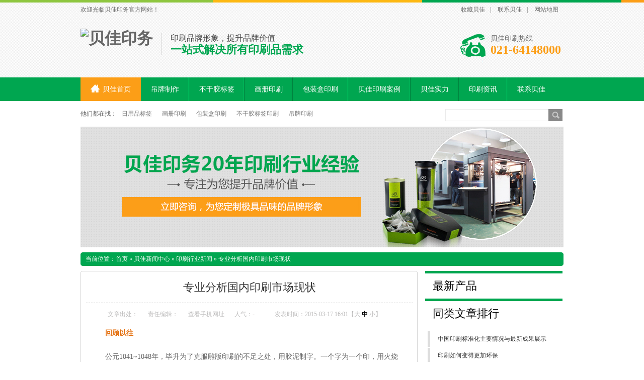

--- FILE ---
content_type: text/html; charset=utf-8
request_url: http://www.beijia88.com/ysxyx/zyfxgnyssc_1.html
body_size: 8455
content:
<!DOCTYPE html PUBLIC "-//W3C//DTD XHTML 1.0 Transitional//EN" "http://www.w3.org/TR/xhtml1/DTD/xhtml1-transitional.dtd">
<html xmlns="http://www.w3.org/1999/xhtml">
<head>
    <meta http-equiv="Content-Type" content="text/html; charset=utf-8" />
    <meta http-equiv="X-UA-Compatible" content="IE=EmulateIE7" />
    <title>专业分析国内印刷市场现状|印刷行业新闻|贝佳印务-一站式解决所有印刷品需求</title>
    <meta name="keywords" content="吊牌制作,标签印刷,包装盒印刷,画册印刷,吊牌印刷" />
    <meta name="description" content="上海贝佳印务有限公司专业提供吊牌印刷,包装印刷,服装吊牌,箱包吊牌,食品标签等印刷服务,产品尽善尽美,与众不同.服务热线:021-64148000" />
    <script src="/JS/MobileRewrite.js" type="text/javascript"></script><script  type="text/javascript">uaredirect("/Mobile/MArticles/zyfxgnyssc_1_page1.html");</script>
    <link href="/Skins/default/resetcommon.css" rel="stylesheet" type="text/css" />
    <link href="/Skins/default/Style.css" rel="stylesheet" type="text/css" />
    <script type="text/javascript" src="/JS/NSW_Details.js"></script>
</head>
<body>
    <!--topbar:start-->
    <div class="top_bg">
        <div class="header">
            <div class="h_top">
                <em>欢迎光临贝佳印务官方网站！</em>
                <span>
                    <a href="javascript:void(0);" onclick="javascript:addBookmark(this);" title="收藏贝佳">收藏贝佳</a>|
                    <a href="http://bjyw.nsw88.net.cn/lxbj.html" title="联系贝佳" target="_blank">联系贝佳</a>|
                    <a href="http://bjyw.nsw88.net.cn/sitemap.html" title="网站地图" target="_blank">网站地图</a>
                </span>
            </div>
            <div class="h_con">
                <h1>
                    <a href="http://bjyw.nsw88.net.cn" title="贝佳印务">
                    <img src="http://bjyw.nsw88.net.cn/UploadFiles/Others/20150319115916_41847.jpg" alt="贝佳印务" title="贝佳印务" /></a>
                </h1>
                <div class="h_conm">
                    <p>印刷品牌形象，提升品牌价值<span>一站式解决所有印刷品需求</span></p>
                </div>
                <div class="phone">
                    <p>贝佳印刷热线</p>
                    <span>021-64148000</span>
                </div>
            </div>
            <div class="h_nav">
                <ul><li class="first cur"><a href="http://bjyw.nsw88.net.cn/" title="贝佳首页" ><span>贝佳首页</span></a></li><li><a href="http://bjyw.nsw88.net.cn/dpzz.html" title="吊牌制作" ><span>吊牌制作</span></a></li><li><a href="http://bjyw.nsw88.net.cn/bgjbq.html" title="不干胶标签" ><span>不干胶标签</span></a></li><li><a href="http://bjyw.nsw88.net.cn/hcys.html" title="画册印刷" ><span>画册印刷</span></a></li><li><a href="http://bjyw.nsw88.net.cn/bzhys.html" title="包装盒印刷" ><span>包装盒印刷</span></a></li><li><a href="http://bjyw.nsw88.net.cn/bjysa.html" title="贝佳印刷案例" ><span>贝佳印刷案例</span></a></li><li><a href="http://bjyw.nsw88.net.cn/bjsl.html" title="贝佳实力" ><span>贝佳实力</span></a></li><li><a href="http://bjyw.nsw88.net.cn/news/" title="印刷资讯" ><span>印刷资讯</span></a></li><li class="nobor"><a href="http://bjyw.nsw88.net.cn/lxbj.html" title="联系贝佳" ><span>联系贝佳</span></a></li></ul>
            </div>
        </div>
    </div>
    <div class="so">
        <p>他们都在找：<a target='_blank' href=http://bjyw.nsw88.net.cn/rypbq.html title='日用品标签'>日用品标签</a><a target='_blank' href=http://bjyw.nsw88.net.cn/hcys.html title='画册印刷'>画册印刷</a><a target='_blank' href=http://bjyw.nsw88.net.cn/bzhys.html title='包装盒印刷'>包装盒印刷</a><a target='_blank' href=http://bjyw.nsw88.net.cn/bgjbq.html title='不干胶标签印刷'>不干胶标签印刷</a><a target='_blank' href=http://bjyw.nsw88.net.cn/dpzz.html title='吊牌印刷'>吊牌印刷</a></p>
        <input name="" type="text" id="seachkeywords" class="inp1" value="" />
        <input name="" type="image" onclick="SearchObjectByGet('seachkeywords,kwd','/Search/index.aspx?1=1&objtype=product',false)" src="/Skins/Default/Img/Common/s_so.gif" border="0" class="so_so" />
    </div>
    <!--header:end-->
    <script type="text/javascript">
        muneCur2();
        initCommonHeader();
    </script>
<script type="text/javascript">
    var OBJ_TITLE = "专业分析国内印刷市场现状";
    var OBJ_ID = "9";
    var MARK = "news";
    var ARR_AD_MARK = ["news_detail_1", "news_detail_2", "news_detail_3"];
    var SID = "0001,0003,0016";
    //权限ID
    var AUTHORITY_ID = "";
</script>
<script src="/JS/Cls_jsPage.js"></script>
<!--content:start-->
<div class="topadcs">
    <a href="/product/" title="标签印刷"><img src="/UploadFiles/Others/20150323112631_14807.jpg" title="标签印刷" alt="标签印刷" /></a>
</div>
<div class="content">
    <div class="plc2">
        当前位置：<a href="/" title="首页">首页</a> &raquo; <a href="/news/" title="贝佳新闻中心">贝佳新闻中心</a>
        &raquo; <a href="http://bjyw.nsw88.net.cn/ysxyx.html" title="印刷行业新闻">印刷行业新闻</a> &raquo; <a href="/ysxyx/zyfxgnyssc_1.html"
            title="专业分析国内印刷市场现状">专业分析国内印刷市场现状</a></div>
    <div class="left2">
        <div class="left2top">
        </div>
        <div class="left2_main">
            <div class="n_info_con" id="printableview">
                <h1>
                    专业分析国内印刷市场现状</h1>
                <div class="info_con_tit">
                    <div class="info_con_tit">
                        <div class="n_tit">
                            <span>文章出处：</span><span>责任编辑：</span><span class='m_qrinfo'><a href="http://bjyw.nsw88.net.cn/Mobile/MArticles/zyfxgnyssc_1_page1.html" title="查看手机网址">查看手机网址</a><div class='m_qrcode'><em>扫一扫!</em><img src="http://nswcode.nsw88.com/?qc=8dd84307afe274a5&url=http://bjyw.nsw88.net.cn/Mobile/MArticles/zyfxgnyssc_1_page1.html" alt="专业分析国内印刷市场现状" title="专业分析国内印刷市场现状" /><em>扫一扫!</em></div></span><span>人气：<span
                                id="cntrHits">-</span></span><span>发表时间：2015-03-17 16:01【<a href="javascript:;" onclick="ChangeFontSize(this,'16px')">大</a>
                                    <a class="cur" href="javascript:;" onclick="ChangeFontSize(this,'14px')">中</a> <a
                                        href="javascript:;" onclick="ChangeFontSize(this,'12px')">小</a>】</span>
                        </div>
                    </div>
                </div>
                <div id="cntrBody">
                    <p style="text-indent: 2em; text-align: left;"><span style="color: rgb(227, 108, 9);"><strong>回顾以往</strong></span><br style="text-indent: 2em; text-align: left;"/></p><p style="text-indent: 2em; text-align: left;">公元1041~1048年，毕升为了克服雕版印刷的不足之处，用胶泥制字。一个字为一个印，用火烧硬，使之成为陶质。毕升起初用木料作活字，实验发现木纹疏密不一，遇水后易膨涨变形，与粘药固结后不易去下，才改用胶泥。这就是古代的活字印刷术，它为我们印刷的发展奠定了一定的基础。</p><p style="text-indent: 2em; text-align: left;">当时的印刷术在当时看来绝对算得上&ldquo;小儿科&rdquo;，如今随着时代的发展，科学技术都在大迈步向前发展，经历了第一次、第二次和第三次工业革命的洗礼，人们的生活发生了翻天覆地的变化，人类在技术上取得了重大突破。汽车、飞机的问世，缩短了人们旅行的时间，使出行更加方便;电话、无线电报的发明，加强了世界的联系，特别是第三次工业革命，把科学技术推向了一个有一个巅峰。对于印刷业来说，在工业革命之后，印刷行业也更加注重印刷的技术了，不断追求技术的进步，加大印刷领域的科研投入。</p><p style="text-indent: 2em; text-align: left;"><span style="color: rgb(227, 108, 9);"><strong>立足现状</strong></span></p><p style="text-indent: 2em; text-align: left;">中国印刷业已初步形成三大印刷产业带：以广东为中心的珠三角印刷产业带、以上海和苏浙为中心的长三角印刷产业带、以京津为中心的环渤海印刷产业带。根据&ldquo;十一五&rdquo;规划，到&ldquo;十一五&rdquo;期末，中国印刷业工业总产值预计达到4400亿元人民币左右，约占国民生产总值的2.5%;印刷生产加工能力将进入世界前列。目前已经提前实现。</p><p style="text-indent: 2em; text-align: left;"><span style="color: rgb(227, 108, 9);"><strong>企业个例</strong></span></p><p style="text-indent: 2em; text-align: left;">数码印刷的出现，可以说是印刷领域的一次&ldquo;革命&rdquo;，随着国家的科技的不断发展，传统的印刷模式即将过渡到数码印刷时代。</p><p style="text-indent: 2em; text-align: left;">美国次贷危机引发的全球性金融危机，既是危机，也是机遇。上海锦良印刷厂(以下简称：上海锦良)的市场总监祁先生说：&ldquo;当前的经济环境不是很好，许多刚性的需求都在减少，竞争更加激烈，是机遇也是挑战 
。&rdquo;既然危机发生了，那么就要勇敢的接受挑战，据笔者了解到，在当前经济危机的情形下，上海锦良的业务量和去年相比继续稳定增长。</p><p style="text-indent: 2em; text-align: left;">在危机的情形下，有的印刷企业很不景气，效益下滑，然而上海锦良的业务量继续稳定增长，这是为什么呢?于是笔者向祁先生了解情况，祁先生引用了一句话&ldquo;发展是硬道理&rdquo;，上海锦良在危机来临时，购买了一批新设备，新设备能提高印刷的质量。而且还对员工进行了系统专业的培训，因为企业竞争的本质是人才的竞争，上海锦良秉承以人为本的理念，为员工提供良好工作环境的同时，奖罚分明。笔者根据祁先生的话总结出了上海锦良在危机下，效益依然良好的原因，那就是重视人才，重视产品的质量。上海锦良这个例子也许能给其它印刷厂带来一些参考，在提高效益方面，上海锦良是个好榜样。</p><p style="text-indent: 2em; text-align: left;"><span style="color: rgb(227, 108, 9);"><strong>展望未来</strong></span></p><p style="text-indent: 2em; text-align: left;">从专家预测的2011年全球前12大印刷市场的图表来看，中国将取代德国和英国成为第三大印刷市场。但是国内印刷界对此并不满足，不断追求进步，目标就是成为全世界最大最专业的印刷市场。但是这需要付出很大的努力，需要做一些创新的工作，特别是在数码印刷方面不断创新。振兴中国的印刷业，使中国的印刷市场变成全球最大、最专业的印刷市场是每一个炎黄子孙共同的愿望。</p>
                </div>
                    <div class="clear"></div>
                <div class="apage" id="showfenye">
                    <!--资讯分页:start-->
                    <script type="text/javascript">
                    var pagecont=1;
                    if(pagecont >= 2)
                    {
                    var ss = new Cls_jsPage(1, 1, 5, "ss");
                    ss.setPageSE("zyfxgnyssc_", ".html");
                    ss.setPageInput("Page");
                    ss.setUrl("");
                    ss.setPageFrist("<a disabled='true'class='ob'>首页</a>", "首页");
                    ss.setPagePrev("<a disabled='true'class='ob'>上一页</a>", "上一页");
                    ss.setPageNext("<a disabled='true'class='ob'>下一页</a>", "下一页");
                    ss.setPageLast("<a disabled='true'class='ob'>尾页</a>", "尾页");
                    ss.setPageText("{$PageNum}", "{$PageNum}");
                    ss.setPageTextF("{$PageTextF}", "{$PageTextF}");
                    ss.setPageSelect("{$PageNum}", "{$PageNum}");
                    ss.setPageCss("o", "", "");
                    ss.setHtml("<div class='o'>{$PageFrist}{$PagePrev}{$PageText}{$PageNext}{$PageLast}</div>");
                    ss.Write();
                    }
                    else
                    {
                        document.getElementById("showfenye").style.display="none";
                    }
                    </script>
                    <!--资讯分页:end-->
                </div>
                <div class="gduo" id="gduo">
                    <p><span>下一篇：</span><a id="nextUrl" title="印刷行业：从嫁衣到品牌" href="http://bjyw.nsw88.net.cn/ysxyx/ysxycjydpp_1.html">印刷行业：从嫁衣到品牌</a></p>
                    <p><span>上一篇：</span><a id="backUrl" title="已经是第一篇了" href="javascript:;">已经是第一篇了</a></p>
                </div>
            </div>
            <div class="info_key">
                <span>此文关键字：</span><a target='_blank' href="/Search/Index.aspx?kwd=%e5%90%8a%e7%89%8c%e5%88%b6%e4%bd%9c">吊牌制作</a> <a target='_blank' href="/Search/Index.aspx?kwd=%e6%a0%87%e7%ad%be%e5%8d%b0%e5%88%b7">标签印刷</a> <a target='_blank' href="/Search/Index.aspx?kwd=%e5%8c%85%e8%a3%85%e7%9b%92%e5%8d%b0%e5%88%b7">包装盒印刷</a> <a target='_blank' href="/Search/Index.aspx?kwd=%e7%94%bb%e5%86%8c%e5%8d%b0%e5%88%b7">画册印刷</a> <a target='_blank' href="/Search/Index.aspx?kwd=%e5%90%8a%e7%89%8c%e5%8d%b0%e5%88%b7">吊牌印刷</a> 
            </div>
            
        </div>
        <div class="left2bot">
        </div>

        <div class="n_info_con2">
                <h4 class="t04">
                    相关资讯</h4>
                <div class="info_b">
                    <ul class="p_list_ul">
                        <li><a target='_blank' href='http://bjyw.nsw88.net.cn/ysxyx/zgysbzhzyq_1.html' title='中国印刷标准化主要情况与最新成果展示'>中国印刷标准化主要情况与最新成果展示</a></li><li><a target='_blank' href='http://bjyw.nsw88.net.cn/ysxyx/ysrhbdgjhb_1.html' title='印刷如何变得更加环保'>印刷如何变得更加环保</a></li><li><a target='_blank' href='http://bjyw.nsw88.net.cn/ysxyx/bgjbqzrhxy_1.html' title='不干胶标签在日化行业的发展应用前景'>不干胶标签在日化行业的发展应用前景</a></li><li><a target='_blank' href='http://bjyw.nsw88.net.cn/ysxyx/ysysmhsdjz_1.html' title='印刷业数码化是当今主流'>印刷业数码化是当今主流</a></li><li><a target='_blank' href='http://bjyw.nsw88.net.cn/ysxyx/ysxycjydpp_1.html' title='印刷行业：从嫁衣到品牌'>印刷行业：从嫁衣到品牌</a></li>
                    </ul>
                    <div class="clear">
                    </div>
                </div>
                <div class="clear">
                </div>
            </div>
            <div class="left2bot">
        </div>
            <div class="n_info_con3">
                <h4 class="t04">
                    推荐产品</h4>
                    <div class="info_b">
                <dl><dt><a title='纸质吊牌B0041' target="_blank" href='http://bjyw.nsw88.net.cn/rypbp/zzdpb0041.html'><img title='纸质吊牌B0041' alt='纸质吊牌B0041' src='http://bjyw.nsw88.net.cn/UploadFiles/Product/20150319111318_92730.jpg'></a></dt><dd><a title='纸质吊牌B0041' target="_blank" href='http://bjyw.nsw88.net.cn/rypbp/zzdpb0041.html'>纸质吊牌B0041</a></dd></dl><dl><dt><a title='布质吊牌B0018' target="_blank" href='http://bjyw.nsw88.net.cn/rypbp/bzdpb0018.html'><img title='布质吊牌B0018' alt='布质吊牌B0018' src='http://bjyw.nsw88.net.cn/UploadFiles/Product/20150319110805_34339.jpg'></a></dt><dd><a title='布质吊牌B0018' target="_blank" href='http://bjyw.nsw88.net.cn/rypbp/bzdpb0018.html'>布质吊牌B0018</a></dd></dl><dl><dt><a title='纸质吊牌B0038' target="_blank" href='http://bjyw.nsw88.net.cn/rypbp/zzdpb0038.html'><img title='纸质吊牌B0038' alt='纸质吊牌B0038' src='http://bjyw.nsw88.net.cn/UploadFiles/Product/20150319111554_85824.jpg'></a></dt><dd><a title='纸质吊牌B0038' target="_blank" href='http://bjyw.nsw88.net.cn/rypbp/zzdpb0038.html'>纸质吊牌B0038</a></dd></dl>
                </div>
                <div class="celar"></div>
            </div>
            <div class="left2bot">
        </div>
    </div>
    <div class="right2">
        <div class="right2_main nobor">
            <h4 class="t03">
                <a href="http://bjyw.nsw88.net.cn/product/" title="最新产品">最新产品</a></h4>
            <div id="newpro">
            </div>
            <h4 class="t03">
                <a href="http://bjyw.nsw88.net.cn/ysxyx.html" title="同类文章排行">同类文章排行</a></h4>
            <ul class="n_rt_ul">
                <li><a href='http://bjyw.nsw88.net.cn/ysxyx/zgysbzhzyq_1.html' target='_blank' title="中国印刷标准化主要情况与最新成果展示">中国印刷标准化主要情况与最新成果展示</a></li><li><a href='http://bjyw.nsw88.net.cn/ysxyx/ysrhbdgjhb_1.html' target='_blank' title="印刷如何变得更加环保">印刷如何变得更加环保</a></li><li><a href='http://bjyw.nsw88.net.cn/ysxyx/bgjbqzrhxy_1.html' target='_blank' title="不干胶标签在日化行业的发展应用前景">不干胶标签在日化行业的发展应用前景</a></li><li><a href='http://bjyw.nsw88.net.cn/ysxyx/ysysmhsdjz_1.html' target='_blank' title="印刷业数码化是当今主流">印刷业数码化是当今主流</a></li><li><a href='http://bjyw.nsw88.net.cn/ysxyx/ysxycjydpp_1.html' target='_blank' title="印刷行业：从嫁衣到品牌">印刷行业：从嫁衣到品牌</a></li><li><a href='http://bjyw.nsw88.net.cn/ysxyx/zyfxgnyssc_1.html' target='_blank' title="专业分析国内印刷市场现状">专业分析国内印刷市场现状</a></li>
            </ul>
            <h4 class="t03">
                <a href="http://bjyw.nsw88.net.cn/news/" title="最新资讯文章">最新资讯文章</a></h4>
            <ul class="n_rt_ul" id="cntrLastArticle">
            </ul>
            <h4 class="t03">
                您的浏览历史</h4>
            <ul class="n_rt_ul" id="divHistoryCntr">
                <img src="/Skins/default/Img/processing_3.gif" alt="正在加载..." />
            </ul>
        </div>
    </div>
    <div class="clear">
    </div>
</div>
<!--content:end-->
<!--footer:start-->
<div class="f_bg">
    <div class="footer">
        <div class="f_nav"><a href="http://bjyw.nsw88.net.cn/dpzz.html" title="吊牌印刷<img title='吊牌印刷' alt='吊牌印刷' src='/Skins/Default/Img/Common/f_ico01.gif' />" >吊牌印刷<img title='吊牌印刷' alt='吊牌印刷' src='/Skins/Default/Img/Common/f_ico01.gif' /></a><a href="http://bjyw.nsw88.net.cn/rypbp.html" title="日用品吊牌制作" >日用品吊牌制作</a><a href="http://bjyw.nsw88.net.cn/bgjbq.html" title="不干胶标签" >不干胶标签</a><a href="http://bjyw.nsw88.net.cn/hcys.html" title="画册印刷" >画册印刷</a><a href="http://bjyw.nsw88.net.cn/bzhys.html" title="包装盒印刷" >包装盒印刷</a><a href="http://bjyw.nsw88.net.cn/bjysa.html" title="贝佳印刷案例" >贝佳印刷案例</a><a href="http://bjyw.nsw88.net.cn/job/" title="诚聘英才" >诚聘英才</a><a href="http://bjyw.nsw88.net.cn/lxbj.html" title="联系贝佳" >联系贝佳</a><a href="http://bjyw.nsw88.net.cn/sitemap.html" title="网站地图" target="_blank" >网站地图</a></div>
        <div class="f_logo fl">
            <a href="http://bjyw.nsw88.net.cn" title="贝佳印务">
            <img src="http://bjyw.nsw88.net.cn/UploadFiles/Others/20150319115944_31738.jpg" alt="贝佳印务" title="贝佳印务" /></a>
        </div>
        <div class="f_ban fl">
            <em><img alt="cnzz" title="cnzz" src="/Skins/Default/Img/Common/f_cnzz.gif" />
<img alt="百度统计" title="百度统计" src="/Skins/Default/Img/Common/f_baidu.gif" /></em>
            <p>上海贝佳印务有限公司<span>版权所有</span><a href="http://www.miitbeian.gov.cn/" title="暂无" target="_blank">暂无</a></p>
            <p>贝佳印刷热线：021-64148000</p>
            <p>传真：086-021-64148111<span>E-mail：bei_jia@126.com</span></p>
            <p>地址：漕溪北路900号1005室</p>
            <p>网站制作：<a title="技术支持：牛商网" href="http://www.nsw88.com/" target="_blank">牛商网</a>（股票代码：830770）</p>
        </div>
        <div class="f_er fr"><img src="/UploadFiles/Others/20150323115231_89416.png" alt="网站二维码" title="网站二维码" /></div>
    </div>
</div>
<!--footer:end-->
</body> </html>
<!-- 返回顶部 -->
<script src="/JS/rollup.min.js" type="text/javascript"></script>
<!-- Baidu Button BEGIN 百度分享开始 -->
<script type="text/javascript" id="bdshare_js" data="type=slide&amp;img=2&amp;pos=left&amp;uid=774763"></script>
<script type="text/javascript" id="bdshell_js"></script>
<script type="text/javascript">
    $(function () {
        document.getElementById("bdshell_js").src = "http://bdimg.share.baidu.com/static/js/shell_v2.js?cdnversion=" + Math.ceil(new Date() / 3600000);
    });
</script>
<!-- Baidu Button END 百度分享结束 -->
<script type="text/javascript">    newsLoad(); initCommonHeaderKeywords(MARK); (function () { var c = null; $(".m_qrinfo").hover(function () { if (c) { clearTimeout(c); c = null; } $(this).children(".m_qrcode").slideDown(); }, function () { var t = this; c = setTimeout(function () { $(t).children(".m_qrcode").slideUp(200); }, 500); }); })();</script>


--- FILE ---
content_type: text/css
request_url: http://www.beijia88.com/Skins/default/resetcommon.css
body_size: 30197
content:
@charset "utf-8";
/*reset.css*/
html{color:#000;background:#FFF;}
body,div,dl,dt,dd,ul,ol,li,h1,h2,h3,h4,h5,h6,pre,code,form,fieldset,legend,input,button,textarea,p,blockquote,th,td{margin:0;padding:0;}
table{border-collapse:collapse;border-spacing:0;}
fieldset,img{border:0;}
address,caption,cite,code,dfn,em,th,var,optgroup{font-style:inherit;font-weight:inherit;}
del,ins{text-decoration:none;}
li{list-style:none;}
caption,th{text-align:left;}
q:before,q:after{content:'';}
abbr,acronym{border:0;font-variant:normal;}
sup{vertical-align:baseline;}
sub{vertical-align:baseline;}
input,button,textarea,select,optgroup,option{font-family:inherit;font-size:inherit;font-style:inherit;font-weight:inherit;}
input,button,textarea,select{*font-size:100%;}
input,select{vertical-align:middle;}
body{font:12px/1.231 arial,helvetica,clean,sans-serif;}
select,input,button,textarea,button{font:99% arial,helvetica,clean,sans-serif;}
table{font-size:inherit;font:100%; border-collapse:collapse;}
pre,code,kbd,samp,tt{font-family:monospace;*font-size:108%;line-height:100%;}
.txtboxcs{ border:solid 1px #ccc; height:22px;}
h1 { font-size:32px;}
h2 { font-size:26px;}
h3 { font-size:20px;}
h4 { font-size:14px;}
h5 { font-size:12px;}
h6 { font-size:10px;}
.mt10 { margin-top:10px;}
 
 /*title*/
h1 { font-size:32px;}
h2 { font-size:26px;}
h3 { font-size:20px;}
h4 { font-size:14px;}
h5 { font-size:12px;}
h6 { font-size:10px;}

/* -- 弹出窗口 -- */
#mesbook1_c, #mesbook1{display:none;z-index:1001;width:398px;border:1px solid #ccc;background:#fff; padding-bottom:20px;}
#mesbook1_c div, #mesbook1 div{ border:1px solid #E4E3E3; background:#EBECEB;height:18px; padding:4px .5em 0; margin-bottom:10px;}
#mesbook1_c dl.b1, #mesbook1 dl.b1 { width:370px; margin:0 auto;}
#mesbook1_c dl.b1 dt, #mesbook1 dl.b1 dt { float:left; width:105px; overflow:hidden; }
#mesbook1_c dl.b1 dd, #mesbook1 dl.b1 dd { width:265px; float:right;}
#mesbook1_c #mesbook1_cBtns, #mesbook1 #mesbook1Btns{padding-bottom:10px;}
#mesbook1_c #mesbook1_cBtns input, #mesbook1 #mesbook1Btns input {margin-right:20px;}
#nodata { padding:80px; padding-left:150px; border:solid 1px #eee;margin:10px 0; background:url(/Skins/Default/img/nodata.gif) no-repeat 20px 20px;}
/* -- 外边距 -- */
.m1 { margin:1px; }
.m2 { margin:2px; }
.m5 { margin:5px; }
.m10 { margin:10px; }
.mt2 { margin-top:2px;}
.mt5 { margin-top:5px;}
.mt8 { margin-top:8px;}
.mt10 { margin-top:10px;}
.mt12 { margin-top:12px;}
.mt15 { margin-top:15px;}
.mt20 { margin-top:20px;}
.mt30 { margin-top:30px;}
.mr5 { margin-right:5px;}
.mr10 { margin-right:10px;}
.mr12 { margin-right:12px;}
.ml5 { margin-left:5px; }
.ml7 { margin-left:7px; }
.mb10 { margin-bottom:10px;}
.ml12 { margin-left:12px; }
.ml10 { margin-left:10px; }
.ml20 { margin-left:20px; }

/*加盟商在线下单*/
.userorder{ width:700px;}
.userorder tr{height:25px;}
.userorder tr span{color:#f00;padding-left:4px;}

.stf  { border:1px solid #ccc;  padding-left:140px ; padding-top:10px; padding-bottom:20px}
.stf span{ color:#000; font-size:14px; line-height:30px ; font-weight:bold}
.stf dd{ line-height:24px ;   font-size:14px }
.stf p{ line-height:24px ;   font-size:14px }
/*处理中动画占全屏*/
#oran_div_processing{width:300px;padding:20px;z-index:9999;text-align:center;background:#fffeef;border:solid 1px #b8ab04;}
.nor_tab { width:100%; border:solid 1px #ccc; margin-bottom:10px;}
.nor_tab th { font-weight:bold; text-align:center; background:#f9f9f9;border:solid 1px #ccc; padding:6px 0;}
.nor_tab td { padding:5px; border:solid 1px #ccc;}
ul.t05_ul table { *margin-left:-15px;}/*滚动板IE补丁*/
.left_pro { width:201px; float:right; overflow:hidden;margin-left:5px;}
.right_pro { width:754px; float:left; display:inline;  overflow:hidden;}
.left_prj { width:201px; float:right; overflow:hidden;margin-left:5px;}
.right_prj{ width:754px; float:left; display:inline;  overflow:hidden;}
.left_agent { width:201px; float:right; overflow:hidden;margin-left:5px;}
.right_agent { width:754px; float:left; display:inline;  overflow:hidden;}
.left_help { width:201px; float:right; overflow:hidden;margin-left:5px;}
.right_help { width:754px; float:left; display:inline;  overflow:hidden;}

.b15 {background: url(/Skins/Default/Img/SkinsVIBtn.jpg) no-repeat; border:0; cursor: pointer; overflow:hidden; }
.b15 { background-position:-79px -650px; width:60px; height:24px; line-height:24px; color:#fff; font-size:14px; font-weight:bold; }

/*
#flashs{ position:relative; height:358px; overflow:hidden;}
#flashs .bgitem{  z-index:1;position:absolute; top:0; }
#flashs .btn{ position:absolute; z-index:7; bottom:5px; left:46%; margin-right:-450px; padding:5px 6px;}
#flashs .btn span{ color:#F98904;  background:#fff; border:1px solid #FF4D4D; cursor: pointer;display: inline-block;margin-left: 5px;padding:2px 6px;}
#flashs .btn span.cur{ background:#FF7300; color:#fff;}
*/

#flashs{ position:relative; height:500px; overflow:hidden;}
#flashs .bgitem{  z-index:1;position:absolute; top:0; }
#flashs .btn{ position:absolute; z-index:7; bottom:5px; left:46%; margin-right:-450px; padding:5px 6px;}
#flashs .btn span{border-radius:50%;width:12px;height:12px; color:#fffab1;  background:#fff; float:left; cursor: pointer;display:block;margin-left: 5px;/*padding:2px 6px;*/}
#flashs .btn span.cur{ width:16px;height:16px;background:#fffab1; color:#fffab1;margin-top:-2px;}

#roll_top, #fall, #ct
{
	position: relative;
	cursor: pointer;
	height: 72px;
	width: 26px;
}
#roll_top
{
	background: url(/Skins/Default/Img/top.gif) no-repeat;
}
#fall
{
	background: url(/Skins/Default/Img/top.gif) no-repeat 0 -80px;
}
#ct
{
	background: url(/Skins/Default/Img/top.gif) no-repeat 0 -40px;
}
#roll
{
	display: block;
	width: 15px;
	margin-right: -500px;
	position: fixed;
	right: 50%;
	top: 60%;
	_margin-right: -505px;
	_position: absolute;
	_margin-top: 300px;
	_top: expression(eval(document.documentElement.scrollTop));
}


#slideshow_wrapper {POSITION: relative;PADDING-BOTTOM: 0px;PADDING-LEFT: 0px;WIDTH: 960px;PADDING-RIGHT: 0px;HEIGHT: 351px;OVERFLOW: hidden;PADDING-TOP: 0px}
#slideshow_footbar { right:45%; Z-INDEX: 5;POSITION: absolute;WIDTH: 100%;BOTTOM: 0px;HEIGHT: 30px}
#slideshow_photo {POSITION: absolute;WIDTH: 100%;HEIGHT: 100%;CURSOR: pointer}
#slideshow_photo A {Z-INDEX: 1;BORDER-BOTTOM: 0px;POSITION: absolute;BORDER-LEFT: 0px;MARGIN: 0px;DISPLAY: block;BORDER-TOP: 0px;TOP: 0px;BORDER-RIGHT: 0px;LEFT: 0px}
#slideshow_footbar .slideshow-bt { background-color: #FFFFFF;border: 1px solid #DC0000;color: #FA6916;cursor: pointer;float: right;font-family: Arial;font-size: 12px;height: 16px;line-height: 16px;margin: 2px 1px;overflow: hidden;text-align: center;width: 16px;}
#slideshow_footbar .bt-on { background-color: #DC0000;color: #fff;line-height: 18px;width: 18px;height: 18px;font-size: 12px;margin: 2px 1px;border: 0px; }

/*common.css*/
@charset "utf-8";
body { color:#666; font-size:12px; font-family: "宋体";} /*网站字体颜色*/
a { color:#666; text-decoration:none;}  /*for ie f6n.net*/
a:focus{outline:0;} /*for ff f6n.net*/
a:hover { text-decoration:none;}
.vam { vertical-align:middle;}
.clear{clear:both; height:0; line-height:0; font-size:0;}
p{ word-spacing:-1.5px;}

.tr { text-align:right;}
.tl { text-align:left;}
.center { text-align:center;}
.fl { float:left;}
.fr { float:right;}
.pa{ position:absolute;}
.pr{ position:relative}
/* -- 购物车外部框架 -- */
.cart_header , .cart_content , .cart_footer { width:760px; margin:0 auto;}



/* -- 页面整体布局 -- */
.header,.content,.footer { width:960px; margin:0 auto; overflow:hidden; }
.left { width:201px; float:left; overflow:hidden;}
.left2 { width:670px; float:left; overflow:hidden;}
.left3 { width:754px; float:left; overflow:hidden; color:#666;}
.lefttop { background:url(Img/left_top_img.gif) no-repeat; height:3px; font-size:0; overflow:hidden; margin-top:10px;}
.left2top { background:url(Img/left2_top_img.gif) no-repeat; height:3px; font-size:0; overflow:hidden;}
.leftbot { background:url(Img/left_bot_img.gif) no-repeat; height:3px; font-size:0; overflow:hidden;  margin-bottom:10px;}
.left2bot { background:url(Img/right_bot2_img.gif) no-repeat; height:3px; font-size:0; overflow:hidden; margin-bottom:10px; }

.right { width:754px; float:left; display:inline; margin-left:5px; overflow:hidden;}
.right2 { width:275px;  float:right; overflow:hidden;}
.right3 { width:201px; float:right; overflow:hidden; color:#666;}
.righttop {/* background:url(Img/right_top_img.gif) no-repeat;*/ height:3px; font-size:0; overflow:hidden;border-bottom:1px solid #ccc;}
.right2top { background:url(Img/right2_top_img.gif) no-repeat; height:3px; font-size:0; overflow:hidden;}
.rightbot {/* background:url(Img/right_bot_img.gif) no-repeat;*/ height:3px; font-size:0; overflow:hidden; margin-bottom:10px;border-top:1px solid #ccc;}
.right2bot { background:url(Img/left_bot2_img.gif) no-repeat; height:3px; font-size:0; overflow:hidden; margin-bottom:10px;}

.right_main { width:752px; min-height:200px; border:solid 1px #d5d5d5; border-top:0; border-bottom:0; padding-bottom:15px; overflow:hidden;}
.right2_main { width:273px; border:solid 1px #d5d5d5; border-top:0; border-bottom:0; padding-bottom:15px; overflow:hidden;}
.left2_main { width:668px;  border:solid 1px #d5d5d5; border-top:0; border-bottom:0; padding-bottom:15px; overflow:hidden;}

.h_nav li a:-webkit-any-link{ display:block;}
em,i{ font-style:normal;}
.nobor{ border:none; background:none;}

/*头部开始*/
.top_bg{ background:url(Img/Common/top_bg.gif) no-repeat center 0; height:201px; overflow:hidden;}
.h_top{ height:38px; line-height:38px; color:#6a6a6a; overflow:hidden; font-family: "宋体";}
.h_top em{ float:left;}
.h_top span{ float:right; display:inline-block;}
.h_top span a{ font-family: "宋体"; padding:0 10px; display:inline-block; font-size:12px; color:#6a6a6a;}
.h_con{ height:116px;}
.h_con h1{ float:left; padding:19px 17px 0 0;}
.h_con h1 img{ width:170px; height:68px;}
.h_con .h_conm{ float:left; padding:28px 0 10px 18px; background:url(Img/Common/t_line.gif) no-repeat 0 28px;}
.h_conm p{ font-family:"Microsoft YaHei"; font-size:16px; color:#444;}
.h_conm p span{  display:block; font-size:22px; color:#00a650; font-weight:bold;}
.h_con .phone{ background:url(Img/Common/phone.gif) no-repeat 0 30px; width:145px; float:right; padding:30px 0 0 60px;}
.phone p{ font-family:"Microsoft YaHei"; font-size:14px; color:#707070;}
.phone span{ font-family:"Times New Roman", Times, serif; font-size:24px; color:#fc9e17; font-weight:bold;}
.h_nav{ height:47px; line-height:47px;}
.h_nav li{ float:left; background:url(Img/Common/nav_bor.gif) no-repeat right 0;}
.h_nav li a{ font-family:"Microsoft YaHei"; font-size:14px; color:#fff; padding:0 20px;display:block; float:left;}
.h_nav li.cur a,.h_nav li a:hover{ background:#fc9e17; height:47px; padding:0 20px; }
.h_nav li.first span{ background:url(Img/Common/nav_home.png) no-repeat 0 14px; padding:0 0 0 24px; display:block; float:left;}
.h_nav .nobor{ background:none;}

/*头部结束*/

/*搜索开始*/
.so{ width:960px; margin:0 auto; height:51px; line-height:51px; overflow:hidden;}
.so p{ float:left; color:#555; width:725px; height:51px; line-height:51px; overflow:hidden;}
.so p a{ color:#777; padding:0 10px;}
.inp1{ background:url(Img/Common/s_inp.gif) no-repeat; width:190px; height:24px; border:none; padding:0 3px 0 12px; float:left; margin-top:16px; color:#666; line-height:24px;}
.so .so_so{ float:left; margin-top:16px; width:28px; height:24px;}

/*搜索结束*/


/*底部开始*/
.f_bg{ background:url(Img/Common/f_bg.gif) repeat-x; height:237px; overflow:hidden;}
.f_nav{ height:51px; line-height:51px; text-align:center; overflow:hidden;}
.f_nav a{ font-family:"Microsoft YaHei"; font-size:13px; color:#3c3c3c; padding:0 21px; display:block; float:left; background:url(Img/Common/f_ico02.gif) no-repeat right 24px;}
.f_nav img{ width:19px; height:16px; padding:16px 10px 0 0; display:block; float:left;}
.f_nav .nobor{ background:none; padding-right:0;}
.f_logo{ padding:49px 66px 0 0;}
.f_logo img{ width:185px; height:78px;}
.f_ban{ padding:30px 0 0; position:relative;}
.f_ban em{ display:block; position:absolute; top:112px; left:170px;}
.f_ban em img{ padding:0 10px 0 0;}
.f_ban p{ font-size:12px; color:#989898; line-height:28px;}
.f_ban span{ padding:0 20px;}
.f_ban a{ font-size:12px; color:#989898;}
.f_er{ width:107px; padding:38px 76px 0 0;}
.f_er img{ width:107px; height:107px;}

/*底部结束*/


/*index.css*/
@charset "utf-8";
/* CSS Document */

/*common*/
.mb10 { margin-bottom:10px;}
.ml10 { margin-left:10px;}
.bg { background:#FFF;}
span { overflow:hidden;}/*兼容IE8*/

/*正文开始*/
.banner a { background:url(Img/Index/banner.jpg) no-repeat center 0; height:500px; display:block}

/*只做最好的印刷品*/
.fenl_bg{ background:url(Img/Index/fenl_bg.gif) repeat; border-top:#d5d4d4 3px solid; padding:0 0 48px; border-bottom:#e9e9e9 1px solid; font-family:"Microsoft YaHei";}
.fenl_bt{ text-align:center; padding:35px 0 30px; height:88px;}
.fenl_bt span{ display:block; font-size:24px; color:#333; background:url(Img/Index/fel_line.gif) no-repeat center 12px;}
.fenl_bt b{ display:block;}
.fenl_bt b a{ font-family:"Microsoft YaHei"; font-size:40px; color:#333;}
.fenl_bt b i{ color:#fc9e17; padding:0 10px 0 0;}
.fenl_t{ height:65px;}
.fenl_t ul li{ width:174px; float:left; padding:0 9px;}
.fenl_t ul li a{ font-family:"Microsoft YaHei"; font-size:16px; color:#fff; display:block; background:url(Img/Index/fenl_bg01.gif) no-repeat; width:174px; height:65px; text-align:center; line-height:60px; float:left;}
.fenl_t ul li a:hover{ background:url(Img/Index/fenl_bg02.gif) no-repeat; position:relative;}
.fenl_m{ background:#fff; width:960px; height:454px; padding:32px 0; margin:-8px 0 0;}
.fenl_l{ width:569px; padding:0 0 0 32px;}
.fenl_l img{ width:569px; height:454px;}
.fenl_r{ width:315px; padding:0 25px 0 0;}
.fenl_r dl{ width:315px; display:inline-block; padding:0 0 22px; overflow:hidden; font-size:0;}
.fenl_r dl dt{ background:url(Img/Index/fenl_picbg.gif) no-repeat; width:97px; height:97px; float:left;}
.fenl_r dl dt img{ width:91px; height:91px; padding:3px;}
.fenl_r dl dd{ width:190px; float:left; padding:5px 0 0 20px;}
.fenl_r dl dd h5{ height:25px; line-height:25px; overflow:hidden;}
.fenl_r dl dd h5 a{ font-family:"Microsoft YaHei"; font-size:16px; color:#333;}
.fenl_r dl dd p{ font-size:14px; color:#333; height:40px; line-height:20px; overflow:hidden; padding:5px 0 0;}
.fenl_r dl dd em{ display:block; font-family:Arial, Helvetica, sans-serif; font-size:12px; color:#adadad; text-transform:uppercase;}
.fenl_r .no_p{ padding:0;}

/*贝佳印务产品*/
.chanpin{ padding:50px 0 25px; font-family:"Microsoft YaHei";}
.cp_l{ width:260px; font-size:0; background:url(Img/Index/cp_lbbg.gif) no-repeat 0 bottom; padding:0 0 35px;}
.cp_l .cp_lt{ display:block; background:url(Img/Index/cp_ltbg.gif) no-repeat; width:260px; height:67px; line-height:67px;}
.cp_l .cp_lt a{ font-family:"Microsoft YaHei"; font-size:24px; color:#00a650; font-weight:bold; padding:0 0 0 102px;}
.cp_l .cp_lm{ background:url(Img/Index/cp_lmbg.gif) repeat-y; padding:0 0 25px;}
.cp_lm h3{ width:224px; height:33px; line-height:33px; margin:0 auto; padding:10px 0;}
.cp_lm h3 a{ background:url(Img/Index/cp_libg01.gif) no-repeat; font-size:16px; color:#fff; padding:0 0 0 34px; display:block;}
.cp_lm h3 a:hover{ background:url(Img/Index/cp_libg02.gif) no-repeat;}
.cp_lm ul{ width:224px; margin:0 auto;}
.cp_lm ul li{ height:34px; line-height:34px; border-bottom:#a6a6a6 1px solid;}
.cp_lm ul li a{ font-family:"Microsoft YaHei"; font-size:14px; color:#333; padding:0 0 0 15px; display:block; float:left; background:url(Img/Index/cp_ico01.gif) no-repeat 0 15px; width:95px;}
.cp_lm .nobor{ border:none;}
.cp_lm p{ width:222px; height:114px; padding:20px 0 0; border:#00a650 1px solid; margin:10px auto 0; text-align:center; overflow:hidden;}
.cp_lm p i{ display:block; font-size:14px; color:#00a650; padding:5px 0 0;}
.cp_lm p b{ display:block; font-family:"Times New Roman", Times, serif; font-size:24px; color:#00a650; font-weight:bold;}

.cp_r{ width:680px; font-size:0; padding:15px 0 0;}
.cp_rt{ height:40px; line-height:40px; border-bottom:#ddd 1px solid;}
.cp_rt ul li{ float:left; padding:0 24px 0 0; background:url(Img/Index/cp_ico02.gif) no-repeat right 14px;}
.cp_rt ul li a{ font-family:"Microsoft YaHei"; font-size:18px; color:#444;}
.cp_rt ul li.cur a,.cp_rt ul li a:hover{ color:#fc9e17;}
.cp_rt ul li.nobor{ background:none; padding:0 0 0 15px;}
.cp_rt span{ float:right; display:block; line-height:0; padding:12px 0 0;}
.cp_rt span img{ width:51px; height:17px;}
.cp_rm{ width:680px;}
.cp_rm ul li{ width:215px; padding:25px 5px 20px; float:left; font-size:0;}
.cp_rm ul li img{ width:213px; height:208px; border:#ddd 1px solid;}
.cp_rm ul li span{ display:block; background:url(Img/Index/cp_picbg.gif) no-repeat; width:215px; text-align:center; height:35px; line-height:56px; overflow:hidden;}
.cp_rm ul li span a{ font-size:12px; color:#666;}

/*广告条*/
.ban01{ background:url(Img/Index/ban01.jpg) no-repeat center 0; height:177px; overflow:hidden;}
.ban03{ background:url(Img/Index/ban03.jpg) no-repeat center 0; height:180px; overflow:hidden;}
.ban01 p{ float:right; width:192px; padding:40px 0 0;}
.ban01 p span{ display:block; font-family:"Microsoft YaHei"; font-size:14px; color:#fff; background:url(Img/Index/ban01_tel.png) no-repeat; padding:0 0 15px 52px;}
.ban01 p span b{ display:block; font-family:"Times New Roman", Times, serif; font-size:24px;}
.ban01 p em{ display:block; width:192px; height:32px; background:#00a650; text-align:center; line-height:32px;}
.ban03 p em{ background:#fc9e17;}
.ban01 p em a{ font-family:"Microsoft YaHei"; font-size:14px; color:#fff;}

/*优势*/
.ys_t{ background:url(Img/Index/ys_tbg.gif) repeat; height:200px; padding:14px 0 0; overflow:hidden;}
.ys_t img{ width:960px; height:200px;}
.ys01{ background:url(Img/Index/ys_bg01.jpg) no-repeat center 0; height:325px; overflow:hidden;}
.ys02{ background:url(Img/Index/ys_bg02.jpg) no-repeat center 0; height:314px; overflow:hidden;}
.ys03{ background:url(Img/Index/ys_bg03.jpg) no-repeat center 0; height:317px; overflow:hidden;}
.ys04{ background:url(Img/Index/ys_bg04.jpg) no-repeat center 0; height:385px; overflow:hidden;}
.ys dl{ font-family:"Microsoft YaHei"; width:470px; display:inline-block; padding:44px 0 0;}
.ys dl dt{ height:70px;}
.ys dl dt em{ display:block; width:68px; float:left; padding:0 10px 0 0;}
.ys dl dt em img{ width:68px; height:70px;}
.ys dl dt h5{ display:block; float:left; font-size:18px; color:#505050; font-weight:normal; padding:5px 0 0;}
.ys dl dt h5 a{ display:block; font-family:"Microsoft YaHei"; font-size:24px; color:#fc9e17; font-weight:bold; padding:0 0 5px;}
.ys dl dd{ width:425px; padding:15px 0 0 45px;}
.ys dl dd p{ font-size:14px; color:#444; line-height:32px; height:32px; background:url(Img/Index/ys_ico.gif) no-repeat 0 13px; padding:0 0 0 20px;}
.ys dl dd span{ display:block; padding:15px 0 0;}
.ys dl dd span img{ width:121px; height:32px; padding:0 0 0 20px;}
.ys02 .ys dl,.ys04 .ys dl{ float:right;}

/*申请留言*/
.ban02{ background:url(Img/Index/ban02.jpg) no-repeat center 0; height:177px; overflow:hidden;}
.sq{ width:255px; float:right; padding:32px 0 0;}
.sq ul li{ display:inline-block; width:255px; padding:6px 0; position:relative;}
.sq ul li span{ font-family:"Microsoft YaHei"; font-size:14px; color:#fff; display:block; width:90px; text-align:right; line-height:22px; float:left;}
.sq ul li i{ display:block; float:left; line-height:22px; color:#000; position:absolute; top:10px; right:5px; width:5px;}
.sq .sq_inp01{ background:#fff; width:148px; height:22px; line-height:22px; border:#dcdcdc 1px solid; padding:0 3px; float:right; outline:none;}
.sq li.tj{ padding:10px 0 0;}
.sq .ly_btn01{ float:left; width:121px; height:32px;}
.sq .ly_btn02{ float:right; width:121px; height:32px;background:url('Img/Index/ban_btn02.gif') no-repeat;}

/*贝佳合作客户*/
.kh{ padding:45px 0 30px;}
.kh_t{ height:50px; text-align:center; overflow:hidden; background:url(Img/Index/kh_line.gif) no-repeat 0 42px;}
.kh_t a{ font-family:"Microsoft YaHei"; font-size:24px; color:#525252;}
.kh_t span{ display:block; padding:5px 0 0;}
.kh_t span img{ width:51px; height:17px;}
.kh_m{ padding:20px 0 0;}
.kh_l a{ background:url(Img/Index/kh_lico01.gif) no-repeat; width:12px; height:47px; display:block;}
.kh_l a:hover{ background:url(Img/Index/kh_lico02.gif) no-repeat;}
.kh_r a{ background:url(Img/Index/kh_rico01.gif) no-repeat; width:12px; height:47px; display:block;}
.kh_r a:hover{ background:url(Img/Index/kh_rico02.gif) no-repeat;}
.kh_l,.kh_r { padding:11px 0 0;}
.kh_c ul li { width:193px; float:left; padding:0 0 0 32px; font-size:0;}
.kh_c ul li img{ width:191px; height:69px; border:#ccc 1px solid;}
.kh_c ul li span{ width:193px; text-align:center; display:block; height:25px; line-height:25px; overflow:hidden; padding:3px 0 0;}
.kh_c ul li span a{ font-size:12px; color:#666;}

/*客户见证*/
.jz{ font-size:0; padding:0 0 40px;}
.jz dl{ width:450px; height:174px; padding:25px 30px 0 0; float:left;}
.jz dt{ width:174px; float:left; padding-right:20px;}
.jz dt img{ width:174px; height:174px;}
.jz dd{ float:left; width:255px; overflow:hidden;}
.jz dd h3{line-height:28px; height:28px; overflow:hidden; padding:20px 0 0;}
.jz dd h3 a{ font-family:"Microsoft YaHei"; font-size:14px; color:#555;}
.jz dd span{ font-size:12px; color:#777; line-height:25px; height:25px; padding:3px 0; overflow:hidden; display:block;}
.jz dd p{ font-size:12px; color:#777; line-height:24px; height:72px; overflow:hidden;}
.jz dd p a{ font-size:12px; color:#00a650;}

/*合作流程*/
.lc{ padding:0 0 25px; overflow:hidden;}
.lc ul{ background:url(Img/Index/lc_ulbg.gif) no-repeat 0 72px; padding:28px 0 0; width:960px; display:inline-block; overflow:hidden;}
.lc ul li{ width:111px; float:left; height:160px; padding:0 100px 0 0;}
.lc ul li a{ font-family:"Microsoft YaHei"; font-size:14px; color:#525252; display:block; float:left; width:111px; height:34px; text-align:center; padding:126px 0 0; overflow:hidden;}
.lc ul li.lc_li01 a{ background:url(Img/Index/lc_bg01.gif) no-repeat 0 0;}
.lc ul li.lc_li01 a:hover{ background:url(Img/Index/lc_bg02.gif) no-repeat 0 0;}
.lc ul li.lc_li02 a{ background:url(Img/Index/lc_bg01.gif) no-repeat -212px 0;}
.lc ul li.lc_li02 a:hover{ background:url(Img/Index/lc_bg02.gif) no-repeat -212px 0;}
.lc ul li.lc_li03 a{ background:url(Img/Index/lc_bg01.gif) no-repeat -423px 0;}
.lc ul li.lc_li03 a:hover{ background:url(Img/Index/lc_bg02.gif) no-repeat -423px 0;}
.lc ul li.lc_li04 a{ background:url(Img/Index/lc_bg01.gif) no-repeat -635px 0;}
.lc ul li.lc_li04 a:hover{ background:url(Img/Index/lc_bg02.gif) no-repeat -635px 0;}
.lc ul li.lc_li05 a{ background:url(Img/Index/lc_bg01.gif) no-repeat -846px 0;}
.lc ul li.lc_li05 a:hover{ background:url(Img/Index/lc_bg02.gif) no-repeat -846px 0;}
.lc ul li.lc_li05{ padding:0;}

/*走进贝佳*/
.about{ width:682px; padding:30px 0 0; font-size:0;}
.ab_t{ background:url(Img/Index/ab_line.gif) no-repeat 0 37px; height:40px; line-height:40px; overflow:hidden;}
.ab_t a{ font-family:"Microsoft YaHei"; font-size:16px; color:#000;}
.ab_t em{ font-family:Arial, Helvetica, sans-serif; font-size:12px; color:#585858; text-transform:uppercase; padding:0 0 0 10px;}
.ab_t span{ float:right; display:block; padding:12px 0 0; line-height:0;}
.ab_t span img{ width:51px; height:17px;}
.about dl{ width:682px; display:inline-block; overflow:hidden; padding:20px 0 0;}
.about dl dt{ background:url(Img/Index/ab_picbg.jpg) no-repeat 0 0; width:388px; height:316px; float:left;}
.about dl dt img{ width:357px; height:206px; padding:14px 15px 0;}
.about dl dd{ width:270px; float:left; padding:0 0 0 15px;}
.about dl dd h5{ height:25px; line-height:25px; overflow:hidden;}
.about dl dd h5 a{ font-family:"Microsoft YaHei"; font-size:14px; color:#4a4a4a; font-weight:normal;}
.about dl dd p{ font-size:12px; color:#8d8d8d; height:168px; line-height:24px; padding:10px 0 0;}
.about dl dd span{ display:block; width:108px; height:30px; background:#00a650; line-height:30px; text-align:center; margin:20px 0 0; overflow:hidden;}
.about dl dd span a{ font-size:12px; color:#fff;}

/*荣誉资质*/
.zz{ width:218px; font-size:0; padding:30px 0 0;}
.zz ul{margin:0 auto;}
.zz ul li{ width:156px; margin:0 auto; padding:22px 0 10px;float:left;}
.zz ul li img{ width:156px; height:202px;}
.zz p{ width:218px; height:29px; line-height:29px; text-align:center; overflow:hidden;}
.zz p a{ font-size:12px; color:#333; border-bottom:#e6e6e6 1px solid; display:block; height:28px; width:218px;}
.zz p.cur a,.zz p a:hover{ background:#00a650; border:none; color:#fff;}

/*贝佳生产实力*/
.sl{ padding:20px 0 30px; font-size:0;}
.jiany_m{ padding:25px 0 0; width:960px; display:inline-block;}
.sl .kh_l,.sl .kh_r{ padding:125px 0 0;}
.jiany_c{ width:885px; height:299px; padding:0 0 0 24px; overflow:hidden;}
.jiany_c ul{height: 207px;margin: 0 auto;width: 800px;}
.jiany_c ul li { margin:0 auto; width:437px;height:299px; font-size:0; position:relative;}
.jiany_c ul li img{ /*width:437px; height:299px;*/width:100%;}
.jiany_c ul li span{ width:100%; text-align:center; display:block; height:50px; line-height:50px; overflow:hidden; background:
url(Img/Index/sl_picbg.png) repeat; position:absolute; bottom:0; left:0;}
.jiany_c ul li span a{ font-family:"Microsoft YaHei"; font-size:14px; color:#fff;}

/*贝佳最新动态*/
.news{ font-size:0; padding:0 0 20px;}
.news_l{ width:277px;}
.news_c{ width:277px; padding:0 64px;}
.news_r{ width:277px;}
.news p{ width:277px; padding:25px 0 15px;}
.news p img{ width:277px; height:116px;}
.news ul li{ height:35px; line-height:35px; overflow:hidden; background:url(Img/Index/news_ico.gif) no-repeat 0 14px;}
.news ul li a{ padding-left:20px; font-size:12px; color:#000;}
.news_r dl{ width:277px; height:139px; padding:0 0 15px;}
.news_r dt{ background:url(Img/Index/wen.gif) no-repeat 0 5px; padding-left:25px; height:25px; line-height:25px; overflow:hidden;}
.news_r dt a{ font-size:12px; color:#000;}
.news_r dd{ font-size:12px; color:#525151; background:url(Img/Index/da.gif) no-repeat 0 10px; padding:5px 0 0 25px; line-height:22px; height:110px; overflow:hidden;}
.news_r dd a{ color:#00a650;}

/*友情链接*/
.links{ background:url(Img/Index/link_bg.gif) repeat-x 0 top; height:93px; overflow:hidden; padding:0 0 45px;}
.links h3 { width:105px; float:left; padding:20px 0 0;}
.links h3 img{ width:102px; height:30px;}
.links h3 span{ display:block; padding:5px 0 0;}
.links h3 span a{ font-family:"Microsoft YaHei"; font-size:12px; color:#444; font-weight:normal;}
.lk_c{ width:855px; height:64px; line-height:32px; overflow:hidden; padding:14px 0 0; color:#8f8f8f;}
.lk_c a{ padding:0 17px; display:inline-block; font-size:12px; color:#8f8f8f;}


 
 /*temp.css*/
#nodata { padding:80px; padding-left:150px; border:solid 1px #eee;margin:10px 0; background:url(img/nodata.gif) no-repeat 20px 20px;}
/* -- 弹出窗口 -- */
#mesbook1_c, #mesbook1{display:none;z-index:1001;width:398px;border:1px solid #ccc;background:#fff; padding-bottom:20px;}
#mesbook1_c div, #mesbook1 div{ border:1px solid #E4E3E3; background:#EBECEB;height:18px; padding:4px .5em 0; margin-bottom:10px;}
#mesbook1_c dl.b1, #mesbook1 dl.b1 { width:370px; margin:0 auto;}
#mesbook1_c dl.b1 dt, #mesbook1 dl.b1 dt { float:left; width:105px; overflow:hidden; }
#mesbook1_c dl.b1 dd, #mesbook1 dl.b1 dd { width:265px; float:right;}
#mesbook1_c #mesbook1_cBtns, #mesbook1 #mesbook1Btns{padding-bottom:10px;}
#mesbook1_c #mesbook1_cBtns input, #mesbook1 #mesbook1Btns input {margin-right:20px;}
/*rollup.css*/
#roll_top,#fall,#ct{position:relative;cursor:pointer;height:72px;width:26px}#roll_top{background:url(/Skins/Default/Img/top.gif) no-repeat}#fall{background:url(/Skins/Default/Img/top.gif) no-repeat 0 -80px}#ct{background:url(/Skins/Default/Img/top.gif) no-repeat 0 -40px}#roll{display:block;width:15px;margin-right:-500px;position:fixed;right:50%;top:50%;_margin-right:-505px;_position:absolute;_margin-top:300px;_top:expression(eval(document.documentElement.scrollTop))}



.ImTable *{padding:0px;margin:0px}
.ImTable{border-collapse:collapse;border:none;background:url(/UserControls/im/kefu/bg.gif)}
.ImTable h2{font-size:14px;font-weight:bold;margin-top:5px}
.ImHeader{height:165px;background:url(/UserControls/im/kefu/im_01.gif)}
.ImRow0{background:url(/UserControls/im/kefu/ico_item1.gif) no-repeat;margin:10px 10px 0;height:24px;padding-left:10px;padding-top:4px; }
.ImRow1{background:url(/UserControls/im/kefu/ico_item1.gif) no-repeat;margin:10px 10px 0;height:24px;padding-left:10px;padding-top:4px;}
a.im,a:hover.im{text-decoration:none;height:35px;color:#666; font-size:12px;}
.ImFooter{height:90px;background:url(/UserControls/im/kefu/im_04.gif) no-repeat; display:inline-block; width:150px;font-family:Arial,Helvetica,sans-serif;}
.ImFooter h5{font-size:14px;font-weight:normal; color:#fff;text-align:center;margin:15px 0 0;font-family:'Microsoft YaHei';font-weight:bold;}
.ImFooter p{font-size:20px;font-weight:bold;  color:#ff993b;text-align:center;margin:10px 0;}


/*下拉样式*/
.h_nav ul li p.erj{z-index:15;position:absolute;top:53px; left:0; width:150px; padding:7px 11px;background-color:rgba(213,70,0,0.7); display:none;}
.h_nav ul li p.erj a{ background:none; height:32px; line-height:32px; border-bottom:1px dotted #d4d4d4;padding:0; display:block; text-align:center; width:150px;}
.h_nav ul li p.erj a.last,.h_nav ul li p.erj a:last-child{ border-bottom:none;}
.h_nav ul li:hover p.erj{display:block;}